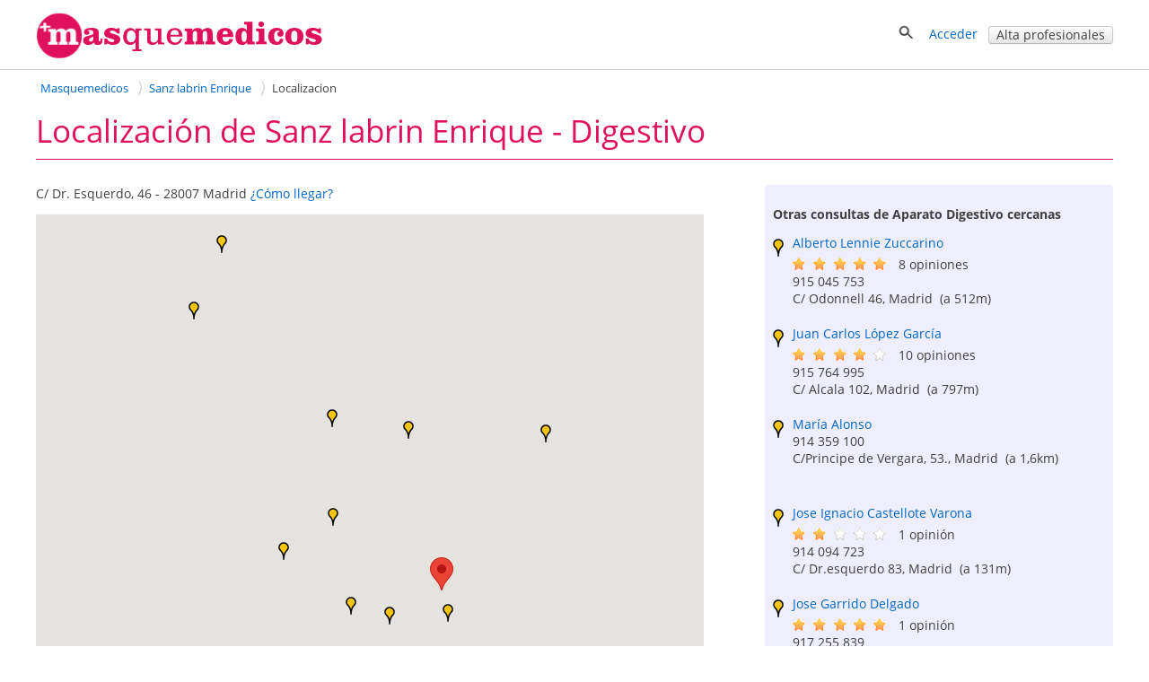

--- FILE ---
content_type: text/html; charset=utf-8
request_url: https://www.google.com/recaptcha/api2/aframe
body_size: 267
content:
<!DOCTYPE HTML><html><head><meta http-equiv="content-type" content="text/html; charset=UTF-8"></head><body><script nonce="muH84p8SJfHquNIDI45KXg">/** Anti-fraud and anti-abuse applications only. See google.com/recaptcha */ try{var clients={'sodar':'https://pagead2.googlesyndication.com/pagead/sodar?'};window.addEventListener("message",function(a){try{if(a.source===window.parent){var b=JSON.parse(a.data);var c=clients[b['id']];if(c){var d=document.createElement('img');d.src=c+b['params']+'&rc='+(localStorage.getItem("rc::a")?sessionStorage.getItem("rc::b"):"");window.document.body.appendChild(d);sessionStorage.setItem("rc::e",parseInt(sessionStorage.getItem("rc::e")||0)+1);localStorage.setItem("rc::h",'1768645613891');}}}catch(b){}});window.parent.postMessage("_grecaptcha_ready", "*");}catch(b){}</script></body></html>